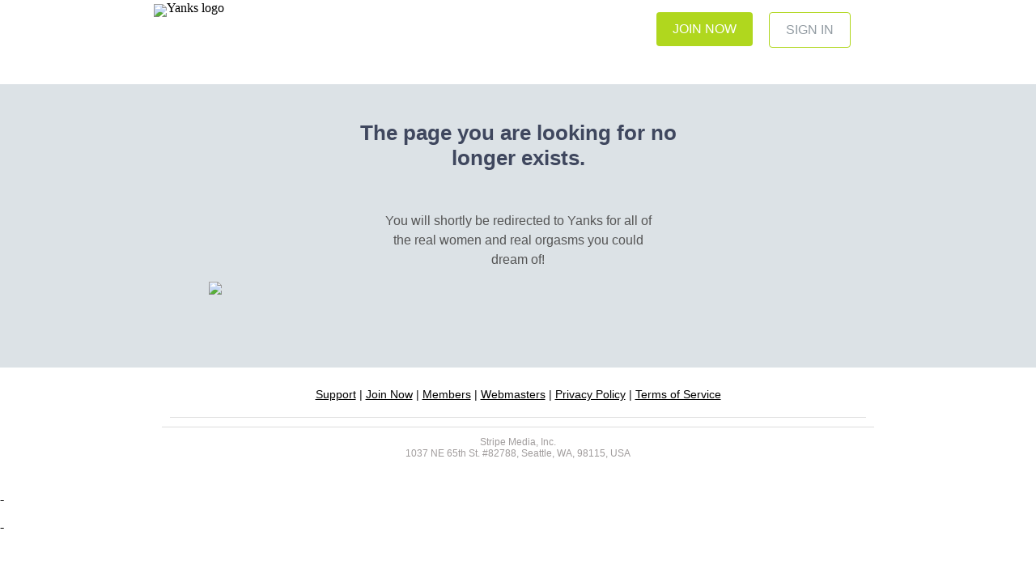

--- FILE ---
content_type: text/html
request_url: https://www.yanks-hosted.com/galleries/yanks/staci_set1-Yanks_Photo_5/?nats=xxgoxx.33.1.1.0.3435.0.0.0
body_size: 20271
content:
<!DOCTYPE html>
<html lang="en" xmlns:o="urn:schemas-microsoft-com:office:office" xmlns:v="urn:schemas-microsoft-com:vml">
<head>
	<title>Yanks.com</title>
	<meta content="text/html; charset=utf-8" http-equiv="Content-Type"/><meta content="width=device-width, initial-scale=1.0" name="viewport"/><!--[if mso]><xml><o:OfficeDocumentSettings><o:PixelsPerInch>96</o:PixelsPerInch><o:AllowPNG/></o:OfficeDocumentSettings></xml><![endif]-->
		<meta http-equiv="refresh" content="5; URL=https://www.yanks.com/">
	<style type="text/css">* {
			box-sizing: border-box;
		}

		body {
			margin: 0;
			padding: 0;
		}

		a[x-apple-data-detectors] {
			color: inherit !important;
			text-decoration: inherit !important;
		}

		#MessageViewBody a {
			color: inherit;
			text-decoration: none;
		}

		p {
			line-height: inherit
		}

		.desktop_hide,
		.desktop_hide table {
			mso-hide: all;
			display: none;
			max-height: 0px;
			overflow: hidden;
		}

		.image_block img+div {
			display: none;
		}

		@media (max-width:920px) {
			.desktop_hide table.icons-inner {
				display: inline-block !important;
			}

			.icons-inner {
				text-align: center;
			}

			.icons-inner td {
				margin: 0 auto;
			}

			.image_block img.big,
			.row-content {
				width: 100% !important;
			}

			.mobile_hide {
				display: none;
			}

			.stack .column {
				width: 100%;
				display: block;
			}

			.mobile_hide {
				min-height: 0;
				max-height: 0;
				max-width: 0;
				overflow: hidden;
				font-size: 0px;
			}

			.desktop_hide,
			.desktop_hide table {
				display: table !important;
				max-height: none !important;
			}
		}
	</style>
</head>
<body style="background-color: #FFFFFF; margin: 0; padding: 0; -webkit-text-size-adjust: none; text-size-adjust: none;">
<div class="preheader" style="display:none;font-size:1px;color:#333333;line-height:1px;max-height:0px;max-width:0px;opacity:0;overflow:hidden;">Thanks for subscribing!</div>

<table border="0" cellpadding="0" cellspacing="0" class="nl-container" role="presentation" style="mso-table-lspace: 0pt; mso-table-rspace: 0pt; background-color: #FFFFFF;" width="100%">
	<tbody>
		<tr>
			<td>
			<table align="center" border="0" cellpadding="0" cellspacing="0" class="row row-1" role="presentation" style="mso-table-lspace: 0pt; mso-table-rspace: 0pt;" width="100%">
				<tbody>
					<tr>
						<td>
						<table align="center" border="0" cellpadding="0" cellspacing="0" class="row-content stack" role="presentation" style="mso-table-lspace: 0pt; mso-table-rspace: 0pt; background-color: #ffffff; color: #000000; width: 900px;" width="900">
							<tbody>
								<tr>
									<td class="column column-1" style="mso-table-lspace: 0pt; mso-table-rspace: 0pt; font-weight: 400; text-align: left; padding-bottom: 5px; padding-top: 5px; vertical-align: top; border-top: 0px; border-right: 0px; border-bottom: 0px; border-left: 0px;" width="66.66666666666667%">
									<table border="0" cellpadding="0" cellspacing="0" class="image_block block-1" role="presentation" style="mso-table-lspace: 0pt; mso-table-rspace: 0pt;" width="100%">
										<tbody>
											<tr>
												<td class="pad" style="width:100%;padding-right:0px;padding-left:0px;">
												<div align="left" class="alignment" style="line-height:10px"><img alt="Yanks logo" src="https://www.yanks.com/mailer/images/yanks_logo-200x78.png" style="display: block; height: auto; border: 0; width: 240px; max-width: 100%;" title="Yanks.com" width="240" /></div>
												</td>
											</tr>
										</tbody>
									</table>
									</td>
									<td class="column column-2" style="mso-table-lspace: 0pt; mso-table-rspace: 0pt; font-weight: 400; text-align: left; padding-bottom: 5px; padding-top: 5px; vertical-align: top; border-top: 0px; border-right: 0px; border-bottom: 0px; border-left: 0px;" width="16.666666666666668%">
									<table border="0" cellpadding="10" cellspacing="0" class="button_block block-1" role="presentation" style="mso-table-lspace: 0pt; mso-table-rspace: 0pt;" width="100%">
										<tbody>
											<tr>
												<td class="pad">
												<div align="right" class="alignment"><!--[if mso]><v:roundrect xmlns:v="urn:schemas-microsoft-com:vml" xmlns:w="urn:schemas-microsoft-com:office:word" href="https://join.yanks.com/track/MjAwNTE5LjMzLjEuMS4xMS4wLjAuMC4w" style="height:42px;width:112px;v-text-anchor:middle;" arcsize="10%" stroke="false" fillcolor="#b0d71e"><w:anchorlock/><v:textbox inset="0px,0px,0px,0px"><center style="color:#ffffff; font-family:Tahoma, sans-serif; font-size:16px"><![endif]--><a href="https://join.yanks.com/track/MjAwNTE5LjMzLjEuMS4xMS4wLjAuMC4w" style="text-decoration:none;display:inline-block;color:#ffffff;background-color:#b0d71e;border-radius:4px;width:auto;border-top:0px solid transparent;font-weight:400;border-right:0px solid transparent;border-bottom:0px solid transparent;border-left:0px solid transparent;padding-top:5px;padding-bottom:5px;font-family:Montserrat, Trebuchet MS, Lucida Grande, Lucida Sans Unicode, Lucida Sans, Tahoma, sans-serif;font-size:16px;text-align:center;mso-border-alt:none;word-break:keep-all;" target="_blank"><span style="padding-left:20px;padding-right:20px;font-size:16px;display:inline-block;letter-spacing:normal;"><span dir="ltr" style="word-break: break-word; line-height: 32px;">JOIN NOW</span></span></a> <!--[if mso]></center></v:textbox></v:roundrect><![endif]--></div>
												</td>
											</tr>
										</tbody>
									</table>
									</td>
									<td class="column column-3" style="mso-table-lspace: 0pt; mso-table-rspace: 0pt; font-weight: 400; text-align: left; padding-bottom: 5px; padding-top: 5px; vertical-align: top; border-top: 0px; border-right: 0px; border-bottom: 0px; border-left: 0px;" width="16.666666666666668%">
									<table border="0" cellpadding="10" cellspacing="0" class="button_block block-1" role="presentation" style="mso-table-lspace: 0pt; mso-table-rspace: 0pt;" width="100%">
										<tbody>
											<tr>
												<td class="pad">
												<div align="left" class="alignment"><!--[if mso]><v:roundrect xmlns:v="urn:schemas-microsoft-com:vml" xmlns:w="urn:schemas-microsoft-com:office:word" href="https://www.yanks.com/members?utm_medium=newsletter&utm_source=mailer&utm_campaign=subscribesuccess" style="height:43px;width:96px;v-text-anchor:middle;" arcsize="10%" strokeweight="0.75pt" strokecolor="#B0D71E" fillcolor="#ffffff"><w:anchorlock/><v:textbox inset="0px,0px,0px,0px"><center style="color:#939ca3; font-family:Tahoma, sans-serif; font-size:16px"><![endif]--><a href="https://www.yanks.com/members" style="text-decoration:none;display:inline-block;color:#939ca3;background-color:#ffffff;border-radius:4px;width:auto;border-top:1px solid #B0D71E;font-weight:400;border-right:1px solid #B0D71E;border-bottom:1px solid #B0D71E;border-left:1px solid #B0D71E;padding-top:5px;padding-bottom:5px;font-family:Montserrat, Trebuchet MS, Lucida Grande, Lucida Sans Unicode, Lucida Sans, Tahoma, sans-serif;font-size:16px;text-align:center;mso-border-alt:none;word-break:keep-all;" target="_blank"><span style="padding-left:20px;padding-right:20px;font-size:16px;display:inline-block;letter-spacing:normal;"><span dir="ltr" style="word-break: break-word; line-height: 32px;">SIGN IN</span></span></a> <!--[if mso]></center></v:textbox></v:roundrect><![endif]--></div>
												</td>
											</tr>
										</tbody>
									</table>
									</td>
								</tr>
							</tbody>
						</table>
						</td>
					</tr>
				</tbody>
			</table>

			<table align="center" border="0" cellpadding="0" cellspacing="0" class="row row-2" role="presentation" style="mso-table-lspace: 0pt; mso-table-rspace: 0pt;" width="100%">
				<tbody>
					<tr>
						<td>
						<table align="center" border="0" cellpadding="0" cellspacing="0" class="row-content stack" role="presentation" style="mso-table-lspace: 0pt; mso-table-rspace: 0pt; background-color: #ffffff; color: #000000; width: 900px;" width="900">
							<tbody>
								<tr>
									<td class="column column-1" style="mso-table-lspace: 0pt; mso-table-rspace: 0pt; font-weight: 400; text-align: left; padding-bottom: 5px; padding-top: 5px; vertical-align: top; border-top: 0px; border-right: 0px; border-bottom: 0px; border-left: 0px;" width="100%">
									<div class="spacer_block" style="height:20px;line-height:20px;font-size:1px;"> </div>
									</td>
								</tr>
							</tbody>
						</table>
						</td>
					</tr>
				</tbody>
			</table>

			<table align="center" border="0" cellpadding="0" cellspacing="0" class="row row-3" role="presentation" style="mso-table-lspace: 0pt; mso-table-rspace: 0pt; background-color: #dce2e6;" width="100%">
				<tbody>
					<tr>
						<td>
						<table align="center" border="0" cellpadding="0" cellspacing="0" class="row-content stack" role="presentation" style="mso-table-lspace: 0pt; mso-table-rspace: 0pt; color: #000000; background-color: #dce2e6; background-position: center top; width: 900px;" width="900">
							<tbody>
								<tr>
									<td class="column column-1" style="mso-table-lspace: 0pt; mso-table-rspace: 0pt; font-weight: 400; text-align: left; padding-top: 5px; vertical-align: top; border-top: 0px; border-right: 0px; border-bottom: 0px; border-left: 0px;" width="25%">&nbsp;</td>
									<td class="column column-2" style="mso-table-lspace: 0pt; mso-table-rspace: 0pt; font-weight: 400; text-align: left; padding-top: 5px; vertical-align: top; border-top: 0px; border-right: 0px; border-bottom: 0px; border-left: 0px;" width="50%">
									<div class="spacer_block" style="height:40px;line-height:40px;font-size:1px;"> </div>

									<table border="0" cellpadding="0" cellspacing="0" class="text_block block-2" role="presentation" style="mso-table-lspace: 0pt; mso-table-rspace: 0pt; word-break: break-word;" width="100%">
										<tbody>
											<tr>
												<td class="pad">
												<div style="font-family: Arial, sans-serif">
												<div style="font-size: 14px; font-family: 'Helvetica Neue', Helvetica, Arial, sans-serif; mso-line-height-alt: 16.8px; color: #3f475e; line-height: 1.2;">
												<p style="margin: 0; font-size: 14px; text-align: center; mso-line-height-alt: 16.8px;"><span style="font-size:26px;"><strong>The page you are looking for no longer exists.</strong></span></p>
												</div>
												</div>
												</td>
											</tr>
										</tbody>
									</table>

									<div class="spacer_block" style="height:35px;line-height:35px;font-size:1px;"> </div>

									<table border="0" cellpadding="0" cellspacing="0" class="text_block block-4" role="presentation" style="mso-table-lspace: 0pt; mso-table-rspace: 0pt; word-break: break-word;" width="100%">
										<tbody>
											<tr>
												<td class="pad" style="padding-bottom:15px;padding-left:60px;padding-right:60px;padding-top:15px;">
												<div style="font-family: sans-serif">
												<div style="font-size: 14px; font-family: Montserrat, Trebuchet MS, Lucida Grande, Lucida Sans Unicode, Lucida Sans, Tahoma, sans-serif; mso-line-height-alt: 21px; color: #555555; line-height: 1.5;">
												<p style="margin: 0; font-size: 14px; text-align: center; mso-line-height-alt: 24px;"><span style="font-size:16px;">You will shortly be redirected to Yanks for all of the real women and real orgasms you could dream of!</span></p>
												</div>
												</div>
												</td>
											</tr>
										</tbody>
									</table>
									</td>
									<td class="column column-3" style="mso-table-lspace: 0pt; mso-table-rspace: 0pt; font-weight: 400; text-align: left; padding-top: 5px; vertical-align: top; border-top: 0px; border-right: 0px; border-bottom: 0px; border-left: 0px;" width="25%">&nbsp;</td>
								</tr>
							</tbody>
						</table>
						</td>
					</tr>
				</tbody>
			</table>

			<table align="center" border="0" cellpadding="0" cellspacing="0" class="row row-4" role="presentation" style="mso-table-lspace: 0pt; mso-table-rspace: 0pt; background-color: #dce2e6;" width="100%">
				<tbody>
					<tr>
						<td>
						<table align="center" border="0" cellpadding="0" cellspacing="0" class="row-content stack" role="presentation" style="mso-table-lspace: 0pt; mso-table-rspace: 0pt; color: #000000; background-color: #dce2e6; width: 900px;" width="900">
							<tbody>
								<tr>
									<td class="column column-1" style="mso-table-lspace: 0pt; mso-table-rspace: 0pt; font-weight: 400; text-align: left; vertical-align: top; border-top: 0px; border-right: 0px; border-bottom: 0px; border-left: 0px;" width="100%">
									<table border="0" cellpadding="0" cellspacing="0" class="image_block block-2" role="presentation" style="mso-table-lspace: 0pt; mso-table-rspace: 0pt;" width="100%">
										<tbody>
											<tr>
												<td class="pad" style="width:100%;padding-right:0px;padding-left:0px;">
												<div align="center" class="alignment" style="line-height:10px"><img class="big" src="https://www.yanks.com/mailer/images/yanksgirl.jpg" style="display: block; height: auto; border: 0; width: 765px; max-width: 100%;" width="765" /></div>
												</td>
											</tr>
										</tbody>
									</table>

									<div class="spacer_block" style="height:60px;line-height:60px;font-size:1px;"> </div>

									<div class="spacer_block" style="height:30px;line-height:30px;font-size:1px;"> </div>
									</td>
								</tr>
							</tbody>
						</table>
						</td>
					</tr>
				</tbody>
			</table>

			<table align="center" border="0" cellpadding="0" cellspacing="0" class="row row-5" role="presentation" style="mso-table-lspace: 0pt; mso-table-rspace: 0pt; background-color: #ffffff;" width="100%">
				<tbody>
					<tr>
						<td>
						<table align="center" border="0" cellpadding="0" cellspacing="0" class="row-content stack" role="presentation" style="mso-table-lspace: 0pt; mso-table-rspace: 0pt; background-color: #ffffff; color: #000000; width: 900px;" width="900">
							<tbody>
								<tr>
									<td class="column column-1" style="mso-table-lspace: 0pt; mso-table-rspace: 0pt; font-weight: 400; text-align: left; padding-bottom: 5px; padding-top: 5px; vertical-align: top; border-top: 0px; border-right: 0px; border-bottom: 0px; border-left: 0px;" width="100%">
									<table border="0" cellpadding="10" cellspacing="0" class="divider_block block-2" role="presentation" style="mso-table-lspace: 0pt; mso-table-rspace: 0pt;" width="100%">
										<tbody>
											<tr>
												<td class="pad">
												<div align="center" class="alignment">
												<table border="0" cellpadding="10" cellspacing="0" class="paragraph_block block-5" role="presentation" style="mso-table-lspace: 0pt; mso-table-rspace: 0pt; word-break: break-word;" width="100%">
													<tbody>
														<tr>
															<td class="pad">
															<div style="color:#101112;font-size:14px;font-family:Arial, 'Helvetica Neue', Helvetica, sans-serif;font-weight:400;line-height:120%;text-align:center;direction:ltr;letter-spacing:0px;mso-line-height-alt:16.8px;">
															<p style="margin: 0;"><span style="color: #6c6b6b;"><a href="https://yankssupport.com" rel="nofollow" style="text-decoration: underline; color: #000000;" target="_blank" title="Contact Support">Support</a></span> | <span style="color: #6c6b6b;"><a href="https://join.yanks.com/track/MjAwNTE5LjMzLjEuMS4xMS4wLjAuMC4w" rel="nofollow" style="text-decoration: underline; color: #000000;" target="_blank" title="Join Now">Join Now</a></span> | <span style="color: #6c6b6b;"><a href="https://www.yanks.com/members" rel="nofollow" style="text-decoration: underline; color: #000000;" target="_blank" title="Member Login">Members</a></span> | <span style="color: #6c6b6b;"><a href="https://yankscash.com" rel="nofollow" style="text-decoration: underline; color: #000000;" target="_blank" title="Webmasters">Webmasters</a></span> | <span style="color: #6c6b6b;"><a href="https://yankssupport.com/en/knowledgebase/article/privacy-policy" rel="nofollow" style="text-decoration: underline; color: #000000;" target="_blank" title="Privacy Policy">Privacy Policy</a></span> | <span style="color: #6c6b6b;"><a href="https://yankssupport.com/en/knowledgebase/article/terms-service" rel="nofollow" style="text-decoration: underline; color: #000000;" target="_blank" title="Terms of Service">Terms of Service</a></span></p>
															</div>
															</td>
														</tr>
													</tbody>
												</table>

												<table border="0" cellpadding="10" cellspacing="0" class="divider_block block-6" role="presentation" style="mso-table-lspace: 0pt; mso-table-rspace: 0pt;" width="100%">
													<tbody>
														<tr>
															<td class="pad">
															<div align="center" class="alignment">
															<table border="0" cellpadding="0" cellspacing="0" role="presentation" style="mso-table-lspace: 0pt; mso-table-rspace: 0pt;" width="100%">
																<tbody>
																	<tr>
																		<td class="divider_inner" style="font-size: 1px; line-height: 1px; border-top: 1px solid #dddddd;"><span> </span></td>
																	</tr>
																</tbody>
															</table>
															</div>
															</td>
														</tr>
													</tbody>
												</table>

												<table border="0" cellpadding="0" cellspacing="0" role="presentation" style="mso-table-lspace: 0pt; mso-table-rspace: 0pt;" width="100%">
													<tbody>
														<tr>
															<td class="divider_inner" style="font-size: 1px; line-height: 1px; border-top: 1px solid #dddddd;"><span> </span></td>
														</tr>
													</tbody>
												</table>

										<!--		<table border="0" cellpadding="10" cellspacing="0" class="paragraph_block block-7" role="presentation" style="mso-table-lspace: 0pt; mso-table-rspace: 0pt; word-break: break-word;" width="100%">
													<tbody>
														<tr>
															<td class="pad">
															<div style="color:#101112;font-size:12px;font-family:Arial, 'Helvetica Neue', Helvetica, sans-serif;font-weight:400;line-height:120%;text-align:center;direction:ltr;letter-spacing:0px;mso-line-height-alt:14.399999999999999px;">
															<p style="margin: 0; margin-bottom: 16px;"><span style="color: #949292;">This email was provided to us via our newsletter subscription on the Yanks site.&nbsp; This newsletter was intended for a mature audience.&nbsp; If you do not click the confirmation link, your subscription will not be completed.</span></p>

															<p style="margin: 0;"><span style="color: #949292;">You can unsubscribe from this list at any time by clicking on the <a href="[unsubscribe]"><span style="text-decoration: underline; color: #000000;">unsubscribe link</span></a> on this or any future communication.&nbsp; If you did not sign up for this list and you do not want to receive any emails from us, simply do not click the link above.</span></p>
															</div>
															</td>
														</tr>
													</tbody>
												</table>  -->

												<table border="0" cellpadding="10" cellspacing="0" class="paragraph_block block-8" role="presentation" style="mso-table-lspace: 0pt; mso-table-rspace: 0pt; word-break: break-word;" width="100%">
													<tbody>
														<tr>
															<td class="pad">
															<div style="color:#101112;font-size:12px;font-family:Arial, 'Helvetica Neue', Helvetica, sans-serif;font-weight:400;line-height:120%;text-align:center;direction:ltr;letter-spacing:0px;mso-line-height-alt:14.399999999999999px;">
															<p style="margin: 0;"><span style="color: #a09c9c;">Stripe Media, Inc.</span><br />
															<span style="color: #a09c9c;">1037 NE 65th St. #82788, Seattle, WA, 98115, USA</span></p>
															</div>
															</td>
														</tr>
													</tbody>
												</table>
												</div>
												</td>
											</tr>
										</tbody>
									</table>
									</td>
								</tr>
							</tbody>
						</table>
						</td>
					</tr>
				</tbody>
			</table>
			</td>
		</tr>
	</tbody>
</table>
<!-- End -->

<p>-</p>

<p>-</p>
</body>
</html>
